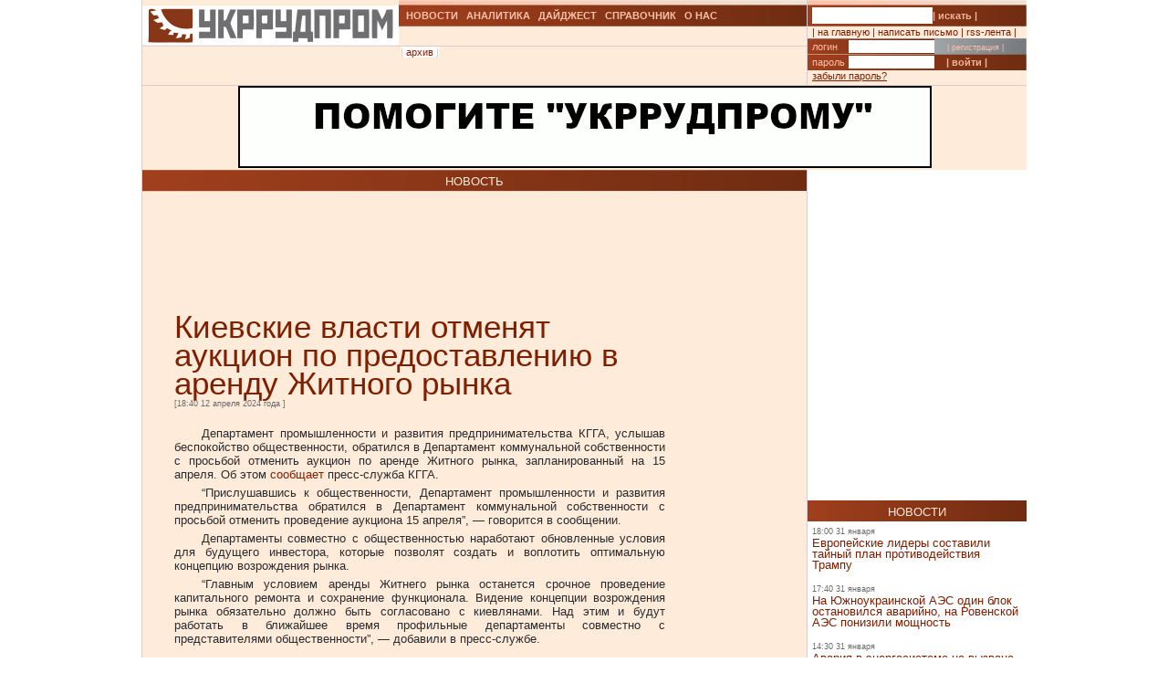

--- FILE ---
content_type: text/html; charset=UTF-8
request_url: https://ukrrudprom.com/news/Kievskie_vlasti_otmenyat_auktsion_po_predostavleniyu_v_arendu_Gitnogo_rinka.html
body_size: 10068
content:
<!DOCTYPE html PUBLIC "-//W3C//DTD XHTML 1.0 Strict//EN" "http://www.w3.org/TR/xhtml1/DTD/xhtml1-strict.dtd">
<html xmlns="http://www.w3.org/1999/xhtml" xmlns:og="http://ogp.me/ns#" xmlns:fb="http://www.facebook.com/2008/fbml" xmlns:g="http://base.google.com/ns/1.0">
		    <head>
		    <script async type="4f321caa6f887c659ff2fc33-text/javascript" src="https://www.googletagmanager.com/gtag/js?id=G-4JK1V57QK9"></script>
		    <script type="4f321caa6f887c659ff2fc33-text/javascript">
			window.dataLayer = window.dataLayer || [];
			function gtag(){dataLayer.push(arguments);}
			gtag('js', new Date());
			gtag('config', 'G-4JK1V57QK9');
		    </script>
<title>Киевские власти отменят аукцион по предоставлению в аренду Житного рынка</title><meta name="viewport" content="width=device-width, initial-scale=1, minimum-scale=1"></meta><meta property="og:title" content="Киевские власти отменят аукцион по предоставлению в аренду Житного рынка"></meta><meta property="og:description" content="“Прислушавшись к общественности, Департамент промышленности и развития предпринимательства обратился в Департамент коммунальной собственности с просьбой отменить проведение аукциона 15 апреля”"></meta><meta property="og:image" content="https://ukrrudprom.com/res/i/icons/"></meta><meta property="fb:admins" content="100001472268741,100001700650447"></meta><meta property="og:url" content="http://ukrrudprom.com/news/Kievskie_vlasti_otmenyat_auktsion_po_predostavleniyu_v_arendu_Gitnogo_rinka.html"></meta><meta property="og:type" content="article"></meta><meta http-equiv="Content-Type" content="text/html; charset=UTF-8"></meta><link href="/res/css/main.css?v=2" rel="stylesheet" type="text/css"></link><meta name="keywords" content="Киев,"></meta><script xmlns="" type="4f321caa6f887c659ff2fc33-text/javascript" src="//apis.google.com/js/plusone.js">
    {lang: 'uk'}
    </script></head><script src="/cdn-cgi/scripts/7d0fa10a/cloudflare-static/rocket-loader.min.js" data-cf-settings="4f321caa6f887c659ff2fc33-|49"></script><body onload="ODKL.init();"><div xmlns="" style="position: absolute; z-index: -100; left: -1000px; bottom: -1000px;"><a href="//top100.rambler.ru/top100/"><img src="//counter.rambler.ru/top100.cnt?779308" alt="Rambler's Top100" width="1" height="1" border="0"></a></div>
<div xmlns="" id="header" class="content">
<div class="c1">
<div id="logo"><a href="/" title="Перейти на главную"><img src="/res/i/logo.png" alt=""></a></div>
<div id="menuLang"> </div>
</div>
<div class="c2">
<ul id="menuMain">
<li id="news"><a href="/news">НОВОСТИ</a></li>
<li id="analitycs"><a href="/analytics">АНАЛИТИКА</a></li>
<li id="digest"><a href="/digest">ДАЙДЖЕСТ</a></li>
<li id="reference"><a href="/reference">СПРАВОЧНИК</a></li>
<li id="about"><a href="/about">О НАС</a></li>
</ul>
<div id="rubricName">
<div id=""></div>
<div id="updateTime"></div>
</div>
<ul id="menuSubMain"><li id="archive">| <a href="/news/archive.html">архив</a> |</li></ul>
</div>
<div class="c3">
<div id="quickSearchContainer"><form id="formQuickSearch" action="/search.html" enctype="multipart/form-data" method="get">
<input name="s" type="text"><button type="submit">| искать |</button>
</form></div>
<div id="menuServiceContainer"><div id="menuService">| <a href="">на главную</a> | <a href="/cdn-cgi/l/email-protection#e287868b968d90a297899090978692908d8fcc9783">написать письмо</a> | <a href="/rss.xml">rss-лента</a> |</div></div>
<div id="loginContainer"><form id="formLogin" action="?action=login" enctype="multipart/form-data" method="post">
<div id="login">
<span>логин</span><input name="loginName" type="text"><a href="/user.html">| регистрация |</a>
</div>
<div id="password">
<span>пароль</span><input name="loginPassword" type="password"><button type="submit">| войти |</button>
</div>
<div id="restorePass"><a href="/passwordReminder.html">забыли пароль?</a></div>
</form></div>
</div>
<div id="bannerTop760">
<script data-cfasync="false" src="/cdn-cgi/scripts/5c5dd728/cloudflare-static/email-decode.min.js"></script><script type="4f321caa6f887c659ff2fc33-text/javascript"><!--//
				   var m3_u = (location.protocol=='https:'?'https://test.ukrrudprom.ua/components/openx/www/delivery/ajs.php':'http://test.ukrrudprom.ua/components/openx/www/delivery/ajs.php');
				   var m3_r = Math.floor(Math.random()*99999999999);
				   if (!document.MAX_used) document.MAX_used = ',';
				   document.write ("<scr"+"ipt type='text/javascript' src='"+m3_u);
				   document.write ("?zoneid=14");
				   document.write ('&amp;cb=' + m3_r);
				   if (document.MAX_used != ',') document.write ("&amp;exclude=" + document.MAX_used);
				   document.write (document.charset ? '&amp;charset='+document.charset : (document.characterSet ? '&amp;charset='+document.characterSet : ''));
				   document.write ("&amp;loc=" + escape(window.location));
				   if (document.referrer) document.write ("&amp;referer=" + escape(document.referrer));
				   if (document.context) document.write ("&context=" + escape(document.context));
				   if (document.mmm_fo) document.write ("&amp;mmm_fo=1");
				   document.write ("'><\/scr"+"ipt>");
				//--></script><noscript><noindex><a rel="nofollow" href="//test.ukrrudprom.ua/components/openx/www/delivery/ck.php?n=ae096c96&amp;cb=INSERT_RANDOM_NUMBER_HERE" target="_blank"><img src="//test.ukrrudprom.ua/components/openx/www/delivery/avw.php?zoneid=14&amp;cb=INSERT_RANDOM_NUMBER_HERE&amp;n=ae096c96" border="0" alt=""></a></noindex></noscript>
</div>
<div style="clear:left;"></div>
</div>
<div id="contentTopContainer"><div id="contentTop" class="content contentPage"><div class="colLeft"><div class="rubric">НОВОСТЬ</div><div class="documentContent"><div class="documentContainer"><div class="banner468textTop"><script xmlns="" type="4f321caa6f887c659ff2fc33-text/javascript"><!--//
				   var m3_u = (location.protocol=='https:'?'https://test.ukrrudprom.ua/components/openx/www/delivery/ajs.php':'http://test.ukrrudprom.ua/components/openx/www/delivery/ajs.php');
				   var m3_r = Math.floor(Math.random()*99999999999);
				   if (!document.MAX_used) document.MAX_used = ',';
				   document.write ("<scr"+"ipt type='text/javascript' src='"+m3_u);
				   document.write ("?zoneid=9");
				   document.write ('&amp;cb=' + m3_r);
				   if (document.MAX_used != ',') document.write ("&amp;exclude=" + document.MAX_used);
				   document.write (document.charset ? '&amp;charset='+document.charset : (document.characterSet ? '&amp;charset='+document.characterSet : ''));
				   document.write ("&amp;loc=" + escape(window.location));
				   if (document.referrer) document.write ("&amp;referer=" + escape(document.referrer));
				   if (document.context) document.write ("&context=" + escape(document.context));
				   if (document.mmm_fo) document.write ("&amp;mmm_fo=1");
				   document.write ("'><\/scr"+"ipt>");
				//--></script><noscript xmlns=""><noindex><a rel="nofollow" href="//test.ukrrudprom.ua/components/openx/www/delivery/ck.php?n=a9a1558b&amp;cb=INSERT_RANDOM_NUMBER_HERE" target="_blank"><img src="//test.ukrrudprom.ua/components/openx/www/delivery/avw.php?zoneid=9&amp;cb=INSERT_RANDOM_NUMBER_HERE&amp;n=a9a1558b" border="0" alt=""></a></noindex></noscript></div><h1>Киевские власти отменят аукцион по предоставлению в аренду Житного рынка</h1><div><span class="datetime">[18:40 12 апреля 2024 года
			]</span></div><div xmlns="" id="fb-root"></div>
<script xmlns="" src="//connect.facebook.net/ru_RU/all.js#appId=207337005970640&amp;xfbml=1" type="4f321caa6f887c659ff2fc33-text/javascript"></script><fb:like href="" send="true" width="450" show_faces="false" font=""></fb:like><div class="documentBody"><p>Департамент промышленности и развития предпринимательства КГГА,  услышав беспокойство общественности, обратился в Департамент  коммунальной собственности с просьбой отменить аукцион по аренде Житного  рынка, запланированный на 15 апреля. Об этом <a href="https://t.me/KyivCityOfficial/9386" target="_blank">сообщает </a>пресс-служба КГГА.</p>
<p>“Прислушавшись к общественности, Департамент промышленности и  развития предпринимательства обратился в Департамент коммунальной  собственности с просьбой отменить проведение аукциона 15 апреля”,&nbsp;— говорится в сообщении.</p>
<p>Департаменты совместно с общественностью наработают обновленные  условия для будущего инвестора, которые позволят создать и воплотить  оптимальную концепцию возрождения рынка.</p>
<p>“Главным условием аренды Житнего рынка останется срочное проведение  капитального ремонта и сохранение функционала. Видение концепции  возрождения рынка обязательно должно быть согласовано с киевлянами. Над  этим и будут работать в ближайшее время профильные департаменты  совместно с представителями общественности”,&nbsp;— добавили в пресс-службе.</p></div><table xmlns="" id="xxtable"><tr>
<td id="xxtd" style="width: 35%"></td>
<td id="xxtd" style="width: 30%;"><noindex><a rel="nofollow" target="blank" href="https://www.facebook.com/sharer.php?u=http://ukrrudprom.com/news/Kievskie_vlasti_otmenyat_auktsion_po_predostavleniyu_v_arendu_Gitnogo_rinka.html"><img src="/res/i/soc_fb.gif" alt="Добавить в Facebook"></a><a rel="nofollow" target="_blank" href="https://twitter.com/home?status=http://ukrrudprom.com/news/Kievskie_vlasti_otmenyat_auktsion_po_predostavleniyu_v_arendu_Gitnogo_rinka.html+-+%D0%9A%D0%B8%D0%B5%D0%B2%D1%81%D0%BA%D0%B8%D0%B5%20%D0%B2%D0%BB%D0%B0%D1%81%D1%82%D0%B8%20%D0%BE%D1%82%D0%BC%D0%B5%D0%BD%D1%8F%D1%82%20%D0%B0%D1%83%D0%BA%D1%86%D0%B8%D0%BE%D0%BD%20%D0%BF%D0%BE%20%D0%BF%D1%80%D0%B5%D0%B4%D0%BE%D1%81%D1%82%D0%B0%D0%B2%D0%BB%D0%B5%D0%BD%D0%B8%D1%8E%20%D0%B2%20%D0%B0%D1%80%D0%B5%D0%BD%D0%B4%D1%83%20%D0%96%D0%B8%D1%82%D0%BD%D0%BE%D0%B3%D0%BE%20%D1%80%D1%8B%D0%BD%D0%BA%D0%B0"><img src="/res/i/soc_twitter.gif" alt="Добавить в Twitter"></a><a rel="nofollow" target="_blank" href="http://www.livejournal.com/update.bml?event=%E2%80%9C%D0%9F%D1%80%D0%B8%D1%81%D0%BB%D1%83%D1%88%D0%B0%D0%B2%D1%88%D0%B8%D1%81%D1%8C%20%D0%BA%20%D0%BE%D0%B1%D1%89%D0%B5%D1%81%D1%82%D0%B2%D0%B5%D0%BD%D0%BD%D0%BE%D1%81%D1%82%D0%B8,%20%D0%94%D0%B5%D0%BF%D0%B0%D1%80%D1%82%D0%B0%D0%BC%D0%B5%D0%BD%D1%82%20%D0%BF%D1%80%D0%BE%D0%BC%D1%8B%D1%88%D0%BB%D0%B5%D0%BD%D0%BD%D0%BE%D1%81%D1%82%D0%B8%20%D0%B8%20%D1%80%D0%B0%D0%B7%D0%B2%D0%B8%D1%82%D0%B8%D1%8F%20%D0%BF%D1%80%D0%B5%D0%B4%D0%BF%D1%80%D0%B8%D0%BD%D0%B8%D0%BC%D0%B0%D1%82%D0%B5%D0%BB%D1%8C%D1%81%D1%82%D0%B2%D0%B0%20%D0%BE%D0%B1%D1%80%D0%B0%D1%82%D0%B8%D0%BB%D1%81%D1%8F%20%D0%B2%20%D0%94%D0%B5%D0%BF%D0%B0%D1%80%D1%82%D0%B0%D0%BC%D0%B5%D0%BD%D1%82%20%D0%BA%D0%BE%D0%BC%D0%BC%D1%83%D0%BD%D0%B0%D0%BB%D1%8C%D0%BD%D0%BE%D0%B9%20%D1%81%D0%BE%D0%B1%D1%81%D1%82%D0%B2%D0%B5%D0%BD%D0%BD%D0%BE%D1%81%D1%82%D0%B8%20%D1%81%20%D0%BF%D1%80%D0%BE%D1%81%D1%8C%D0%B1%D0%BE%D0%B9%20%D0%BE%D1%82%D0%BC%D0%B5%D0%BD%D0%B8%D1%82%D1%8C%20%D0%BF%D1%80%D0%BE%D0%B2%D0%B5%D0%B4%D0%B5%D0%BD%D0%B8%D0%B5%20%D0%B0%D1%83%D0%BA%D1%86%D0%B8%D0%BE%D0%BD%D0%B0%2015%20%D0%B0%D0%BF%D1%80%D0%B5%D0%BB%D1%8F%E2%80%9D+-+http://ukrrudprom.com/news/Kievskie_vlasti_otmenyat_auktsion_po_predostavleniyu_v_arendu_Gitnogo_rinka.html&amp;subject=%D0%9A%D0%B8%D0%B5%D0%B2%D1%81%D0%BA%D0%B8%D0%B5%20%D0%B2%D0%BB%D0%B0%D1%81%D1%82%D0%B8%20%D0%BE%D1%82%D0%BC%D0%B5%D0%BD%D1%8F%D1%82%20%D0%B0%D1%83%D0%BA%D1%86%D0%B8%D0%BE%D0%BD%20%D0%BF%D0%BE%20%D0%BF%D1%80%D0%B5%D0%B4%D0%BE%D1%81%D1%82%D0%B0%D0%B2%D0%BB%D0%B5%D0%BD%D0%B8%D1%8E%20%D0%B2%20%D0%B0%D1%80%D0%B5%D0%BD%D0%B4%D1%83%20%D0%96%D0%B8%D1%82%D0%BD%D0%BE%D0%B3%D0%BE%20%D1%80%D1%8B%D0%BD%D0%BA%D0%B0"><img src="/res/i/soc_lj.gif" alt="Добавить в Livejournal"></a><a rel="nofollow" target="blank" href="http://www.linkedin.com/shareArticle?summary=%E2%80%9C%D0%9F%D1%80%D0%B8%D1%81%D0%BB%D1%83%D1%88%D0%B0%D0%B2%D1%88%D0%B8%D1%81%D1%8C%20%D0%BA%20%D0%BE%D0%B1%D1%89%D0%B5%D1%81%D1%82%D0%B2%D0%B5%D0%BD%D0%BD%D0%BE%D1%81%D1%82%D0%B8,%20%D0%94%D0%B5%D0%BF%D0%B0%D1%80%D1%82%D0%B0%D0%BC%D0%B5%D0%BD%D1%82%20%D0%BF%D1%80%D0%BE%D0%BC%D1%8B%D1%88%D0%BB%D0%B5%D0%BD%D0%BD%D0%BE%D1%81%D1%82%D0%B8%20%D0%B8%20%D1%80%D0%B0%D0%B7%D0%B2%D0%B8%D1%82%D0%B8%D1%8F%20%D0%BF%D1%80%D0%B5%D0%B4%D0%BF%D1%80%D0%B8%D0%BD%D0%B8%D0%BC%D0%B0%D1%82%D0%B5%D0%BB%D1%8C%D1%81%D1%82%D0%B2%D0%B0%20%D0%BE%D0%B1%D1%80%D0%B0%D1%82%D0%B8%D0%BB%D1%81%D1%8F%20%D0%B2%20%D0%94%D0%B5%D0%BF%D0%B0%D1%80%D1%82%D0%B0%D0%BC%D0%B5%D0%BD%D1%82%20%D0%BA%D0%BE%D0%BC%D0%BC%D1%83%D0%BD%D0%B0%D0%BB%D1%8C%D0%BD%D0%BE%D0%B9%20%D1%81%D0%BE%D0%B1%D1%81%D1%82%D0%B2%D0%B5%D0%BD%D0%BD%D0%BE%D1%81%D1%82%D0%B8%20%D1%81%20%D0%BF%D1%80%D0%BE%D1%81%D1%8C%D0%B1%D0%BE%D0%B9%20%D0%BE%D1%82%D0%BC%D0%B5%D0%BD%D0%B8%D1%82%D1%8C%20%D0%BF%D1%80%D0%BE%D0%B2%D0%B5%D0%B4%D0%B5%D0%BD%D0%B8%D0%B5%20%D0%B0%D1%83%D0%BA%D1%86%D0%B8%D0%BE%D0%BD%D0%B0%2015%20%D0%B0%D0%BF%D1%80%D0%B5%D0%BB%D1%8F%E2%80%9D&amp;title=%D0%9A%D0%B8%D0%B5%D0%B2%D1%81%D0%BA%D0%B8%D0%B5%20%D0%B2%D0%BB%D0%B0%D1%81%D1%82%D0%B8%20%D0%BE%D1%82%D0%BC%D0%B5%D0%BD%D1%8F%D1%82%20%D0%B0%D1%83%D0%BA%D1%86%D0%B8%D0%BE%D0%BD%20%D0%BF%D0%BE%20%D0%BF%D1%80%D0%B5%D0%B4%D0%BE%D1%81%D1%82%D0%B0%D0%B2%D0%BB%D0%B5%D0%BD%D0%B8%D1%8E%20%D0%B2%20%D0%B0%D1%80%D0%B5%D0%BD%D0%B4%D1%83%20%D0%96%D0%B8%D1%82%D0%BD%D0%BE%D0%B3%D0%BE%20%D1%80%D1%8B%D0%BD%D0%BA%D0%B0&amp;mini=true&amp;url=http://ukrrudprom.com/news/Kievskie_vlasti_otmenyat_auktsion_po_predostavleniyu_v_arendu_Gitnogo_rinka.html&amp;source=Ukrrudprom"><img src="/res/i/soc_linkedin.gif" alt="Добавить в Linkedin"></a></noindex></td>
<td id="xxtd" style="width: 35%"></td>
</tr></table></div><div class="archive"><a href="?print">версия для печати &gt;&gt; </a></div><div class="opinionList"></div><div><div xmlns="" class="opinionForm">
<p>Что скажете, 
				Аноним?</p>
<form id="formLoginComm" action="?action=login" enctype="multipart/form-data" method="post">
<p>Если Вы зарегистрированный пользователь и хотите участвовать в дискуссии — введите<br>свой логин (email) <input name="loginName" type="text" maxLength="64">, пароль <input name="loginPassword" type="password" maxLength="16"> и нажмите <button type="submit">| войти |</button>.</p>
<p>Если Вы еще не зарегистрировались, зайдите на <a href="/user.html" style="text-decoration:underline;">страницу регистрации</a>.</p>
</form>
<form name="opinionForm" id="opinionForm" action="?action=opinionSave" enctype="multipart/form-data" method="post">
<input name="opinionURL" type="hidden" value="/news/Kievskie_vlasti_otmenyat_auktsion_po_predostavleniyu_v_arendu_Gitnogo_rinka.html"><input name="opinionDocLang" type="hidden" value="841687"><textarea id="opinionText" name="opinionText" rows="10" maxlength="2048" class="opinionText"></textarea><table cellpadding="0" cellspacing="2" border="0" style="table-layout: auto; float:left;">
<col style="">
<col style="width: 99%;">
<tr>
<td><img src="/engine/core/controllers/captcha.php" onclick="if (!window.__cfRLUnblockHandlers) return false; this.src='/engine/core/controllers/captcha.php'+'?'+Math.random()" data-cf-modified-4f321caa6f887c659ff2fc33-=""></td>
<td style="vertical-align: middle;"><input name="secretcode" id="secretcode" maxlength="3" type="text"></td>
</tr>
</table>
<p class="opinionFormHelp">Код состоит из цифр и латинских букв, изображенных на картинке. Для перезагрузки кода кликните на картинке.</p>
<div class="formSubmit"><button type="submit">| прокомментировать |</button></div>
</form>
</div></div><div xmlns="" id="socComment">
<script src="//connect.facebook.net/en_US/all.js#xfbml=1" type="4f321caa6f887c659ff2fc33-text/javascript"></script><fb:comments num_posts="2" width="575" migrated="1" href="http://ukrrudprom.com/news/Kievskie_vlasti_otmenyat_auktsion_po_predostavleniyu_v_arendu_Gitnogo_rinka.html"></fb:comments>
</div>
<div class="banner468textBottom"><script xmlns="" type="4f321caa6f887c659ff2fc33-text/javascript"><!--//
				   var m3_u = (location.protocol=='https:'?'https://test.ukrrudprom.ua/components/openx/www/delivery/ajs.php':'http://test.ukrrudprom.ua/components/openx/www/delivery/ajs.php');
				   var m3_r = Math.floor(Math.random()*99999999999);
				   if (!document.MAX_used) document.MAX_used = ',';
				   document.write ("<scr"+"ipt type='text/javascript' src='"+m3_u);
				   document.write ("?zoneid=10");
				   document.write ('&amp;cb=' + m3_r);
				   if (document.MAX_used != ',') document.write ("&amp;exclude=" + document.MAX_used);
				   document.write (document.charset ? '&amp;charset='+document.charset : (document.characterSet ? '&amp;charset='+document.characterSet : ''));
				   document.write ("&amp;loc=" + escape(window.location));
				   if (document.referrer) document.write ("&amp;referer=" + escape(document.referrer));
				   if (document.context) document.write ("&context=" + escape(document.context));
				   if (document.mmm_fo) document.write ("&amp;mmm_fo=1");
				   document.write ("'><\/scr"+"ipt>");
				//--></script><noscript xmlns=""><noindex><a rel="nofollow" href="//test.ukrrudprom.ua/components/openx/www/delivery/ck.php?n=a52c03d1&amp;cb=INSERT_RANDOM_NUMBER_HERE" target="_blank"><img src="//test.ukrrudprom.ua/components/openx/www/delivery/avw.php?zoneid=10&amp;cb=INSERT_RANDOM_NUMBER_HERE&amp;n=a52c03d1" border="0" alt=""></a></noindex></noscript></div><div class="informers"><script xmlns="" type="4f321caa6f887c659ff2fc33-text/javascript"><!--//
				  var m3_u = (location.protocol=='https:'?'https://test.ukrrudprom.ua/components/openx/www/delivery/ajs.php':'http://test.ukrrudprom.ua/components/openx/www/delivery/ajs.php');
				  var m3_r = Math.floor(Math.random()*99999999999);
				  if (!document.MAX_used) document.MAX_used = ',';
				  document.write ("<scr"+"ipt type='text/javascript' src='"+m3_u);
				  document.write ("?zoneid=17");
				  document.write ('&amp;cb=' + m3_r);
				  if (document.MAX_used != ',') document.write ("&amp;exclude=" + document.MAX_used);
				  document.write (document.charset ? '&amp;charset='+document.charset : (document.characterSet ? '&amp;charset='+document.characterSet : ''));
				  document.write ("&amp;loc=" + escape(window.location));
				  if (document.referrer) document.write ("&amp;referer=" + escape(document.referrer));
				  if (document.context) document.write ("&context=" + escape(document.context));
				  if (document.mmm_fo) document.write ("&amp;mmm_fo=1");
				  document.write ("'><\/scr"+"ipt>");
				//--></script></div></div><div id="contentPageBanner600"><script xmlns="" type="4f321caa6f887c659ff2fc33-text/javascript"><!--//
				   var m3_u = (location.protocol=='https:'?'https://test.ukrrudprom.ua/components/openx/www/delivery/ajs.php':'http://test.ukrrudprom.ua/components/openx/www/delivery/ajs.php');
				   var m3_r = Math.floor(Math.random()*99999999999);
				   if (!document.MAX_used) document.MAX_used = ',';
				   document.write ("<scr"+"ipt type='text/javascript' src='"+m3_u);
				   document.write ("?zoneid=12");
				   document.write ('&amp;cb=' + m3_r);
				   if (document.MAX_used != ',') document.write ("&amp;exclude=" + document.MAX_used);
				   document.write (document.charset ? '&amp;charset='+document.charset : (document.characterSet ? '&amp;charset='+document.characterSet : ''));
				   document.write ("&amp;loc=" + escape(window.location));
				   if (document.referrer) document.write ("&amp;referer=" + escape(document.referrer));
				   if (document.context) document.write ("&context=" + escape(document.context));
				   if (document.mmm_fo) document.write ("&amp;mmm_fo=1");
				   document.write ("'><\/scr"+"ipt>");
				//--></script><noscript xmlns=""><noindex><a rel="nofollow" href="//test.ukrrudprom.ua/components/openx/www/delivery/ck.php?n=a6509416&amp;cb=INSERT_RANDOM_NUMBER_HERE" target="_blank"><img src="//test.ukrrudprom.ua/components/openx/www/delivery/avw.php?zoneid=12&amp;cb=INSERT_RANDOM_NUMBER_HERE&amp;n=a6509416" border="0" alt=""></a></noindex></noscript>
<script xmlns="" type="4f321caa6f887c659ff2fc33-text/javascript"><!--//
				   var m3_u = (location.protocol=='https:'?'https://test.ukrrudprom.ua/components/openx/www/delivery/ajs.php':'http://test.ukrrudprom.ua/components/openx/www/delivery/ajs.php');
				   var m3_r = Math.floor(Math.random()*99999999999);
				   if (!document.MAX_used) document.MAX_used = ',';
				   document.write ("<scr"+"ipt type='text/javascript' src='"+m3_u);
				   document.write ("?zoneid=13");
				   document.write ('&amp;cb=' + m3_r);
				   if (document.MAX_used != ',') document.write ("&amp;exclude=" + document.MAX_used);
				   document.write (document.charset ? '&amp;charset='+document.charset : (document.characterSet ? '&amp;charset='+document.characterSet : ''));
				   document.write ("&amp;loc=" + escape(window.location));
				   if (document.referrer) document.write ("&amp;referer=" + escape(document.referrer));
				   if (document.context) document.write ("&context=" + escape(document.context));
				   if (document.mmm_fo) document.write ("&amp;mmm_fo=1");
				   document.write ("'><\/scr"+"ipt>");
				//--></script><noscript xmlns=""><noindex><a rel="nofollow" href="//test.ukrrudprom.ua/components/openx/www/delivery/ck.php?n=a1ea49cc&amp;cb=INSERT_RANDOM_NUMBER_HERE" target="_blank"><img src="//test.ukrrudprom.ua/components/openx/www/delivery/avw.php?zoneid=13&amp;cb=INSERT_RANDOM_NUMBER_HERE&amp;n=a1ea49cc" border="0" alt=""></a></noindex></noscript></div></div><div class="colRight"><script xmlns="" type="4f321caa6f887c659ff2fc33-text/javascript"><!--//
                var m3_u = (location.protocol=='https:'?'https://test.ukrrudprom.ua/components/openx/www/delivery/ajs.php':'http://test.ukrrudprom.ua/components/openx/www/delivery/ajs.php');
                var m3_r = Math.floor(Math.random()*99999999999);
                if (!document.MAX_used) document.MAX_used = ',';
                document.write ("<scr"+"ipt type='text/javascript' src='"+m3_u);
                document.write ("?zoneid=8");
                document.write ('&amp;cb=' + m3_r);
                if (document.MAX_used != ',') document.write ("&amp;exclude=" + document.MAX_used);
                document.write (document.charset ? '&amp;charset='+document.charset : (document.characterSet ? '&amp;charset='+document.characterSet : ''));
                document.write ("&amp;loc=" + escape(window.location));
                if (document.referrer) document.write ("&amp;referer=" + escape(document.referrer));
                if (document.context) document.write ("&context=" + escape(document.context));
                if (document.mmm_fo) document.write ("&amp;mmm_fo=1");
                document.write ("'><\/scr"+"ipt>");
                //--></script><noscript xmlns=""><noindex><a rel="nofollow" href="//test.ukrrudprom.ua/components/openx/www/delivery/ck.php?n=ac3d32ff&amp;cb=INSERT_RANDOM_NUMBER_HERE" target="_blank"><img src="//test.ukrrudprom.ua/components/openx/www/delivery/avw.php?zoneid=8&amp;cb=INSERT_RANDOM_NUMBER_HERE&amp;n=ac3d32ff" border="0" alt=""></a></noindex></noscript>
<a href="/news"><div class="rubric">НОВОСТИ</div></a><div xmlns="" class="newsItem">
<p class="datetime">18:00 31 января</p>
<h3><a href="/news/Evropeyskie_lideri_sostavili_tayniy_plan_protivodeystviya_Trampu.html">Европейские лидеры составили тайный план противодействия Трампу</a></h3>
</div>
<div xmlns="" class="newsItem">
<p class="datetime">17:40 31 января</p>
<h3><a href="/news/Na_YUgnoukrainskoy_AES_odin_blok_ostanovilsya_avariyno_na_Rovenskoy_AES_ponizili_moshchnost.html">На Южноукраинской АЭС один блок остановился аварийно, на Ровенской АЭС понизили мощность</a></h3>
</div>
<div xmlns="" class="newsItem">
<p class="datetime">14:30 31 января</p>
<h3><a href="/news/Avariya_v_energosisteme_ne_vizvana_kiberatakoy.html">Авария в энергосистеме не вызвана кибератакой</a></h3>
</div>
<div xmlns="" class="newsItem">
<p class="datetime">14:00 31 января</p>
<h3><a href="/news/Ukrainu_nakril_masshtabniy_blekaut.html">Украину накрыл масштабный блэкаут в регионах присутствия ДТЭК Рината Ахметова</a></h3>
</div>
<div xmlns="" class="newsItem">
<p class="datetime">13:30 31 января</p>
<h3><a href="/news/Oralniy_seks_s_13letney_devochkoy_Tramp_prodolgaet_radovat_svoih_storonnikov.html">Оральный секс с 13-летней девочкой: Трамп продолжает радовать своих сторонников</a></h3>
</div>
<div xmlns="" class="newsItem">
<p class="datetime">13:00 31 января</p>
<h3><a href="/news/DTEK_Rinata_Ahmetova_sovetuet_dlya_generatorov_spetsdizel_do__40.html">ДТЭК Рината Ахметова советует для генераторов спецдизель до “- 40”</a></h3>
</div>
<div xmlns="" class="newsItem">
<p class="datetime">12:30 31 января</p>
<h3><a href="/news/Bill_Geyts_zarazilsya_venericheskim_zabolevaniem_na_odnoy_iz_vecherinok_s_uchastiem_devushek_iz_Rossii.html">Билл Гейтс заразился венерическим заболеванием на одной из вечеринок с участием девушек из России</a></h3>
</div>
<div xmlns="" class="newsItem">
<p class="datetime">12:00 31 января</p>
<h3><a href="/news/V_Kieve_ostanovilos_metro.html">В Киеве остановилось метро </a></h3>
</div>
<div xmlns="" class="newsItem">
<p class="datetime">11:30 31 января</p>
<h3><a href="/news/Delo_v_otnoshenii_ukrainskogo_postavshchika_oboronki_RF_peredali_v_sud.html">Дело в отношении украинского поставщика “оборонки” РФ передали в суд</a></h3>
</div>
<div xmlns="" class="newsItem lastItem">
<p class="datetime">11:00 31 января</p>
<h3><a href="/news/Biznesu_uluchshili_usloviya_strahovaniya_voennih_riskov.html">Бизнесу улучшили условия страхования военных рисков</a></h3>
</div>
<div class="archive"><a href="/news">все новости &gt;&gt; </a></div><a href="/analytics"><div class="rubric">АНАЛИТИКА</div></a><div xmlns="" class="digestItem">
<h2><a href="/analytics/Pochemu_zamochili_Adaricha.html">Почему замочили Адарича</a></h2>
<p class="datetime">[11:45 30 января]</p>
<p class="author">[Так говорил ChatGPT]</p>
<p><a href="/analytics/Pochemu_zamochili_Adaricha.html">В Милане смерть 54-летнего Олександра (Александра) Адарича расследуют как возможное убийство, а не суицид: он погиб после падения с окна 4-го этажа в здании на via Nerino (центр, рядом с Duomo). В фокусе следствия — люди, которые могли быть с ним в помещении, а также видеозаписи, где, как сообщалось, видно минимум двух людей, покидающих здание вскоре после трагедии; обсуждается версия, что инсценировали самоубийство. </a></p>
</div>
<div xmlns="" class="digestItem">
<h2><a href="/analytics/Firtashevskiy_pederast_Oleg_TSyura_pitaetsya_udalit_statyu_o_svoih_nemetskoshveytsarskih_prokladkah.html">Фирташевский педераст Олег Цюра пытается удалить статью о своих немецко-швейцарских прокладках</a></h2>
<p class="datetime">[18:25 10 января]</p>
<p class="author">[Редакция ]</p>
<p><a href="/analytics/Firtashevskiy_pederast_Oleg_TSyura_pitaetsya_udalit_statyu_o_svoih_nemetskoshveytsarskih_prokladkah.html">Гул сообщает, что по решения суда пытается удалить из результатов поиска на следующих локальных сервисах: https://www.google.ae, https://www.google.ch, https://www.google.li, https://www.google.com.sa, https://www.google.co.uk следующую статью. </a></p>
</div>
<div xmlns="" class="digestItem">
<h2><a href="/analytics/Gryazniy_Budda.html">Грязный Будда</a></h2>
<p class="datetime">[11:14 03 января]</p>
<p class="author">[Так говорил ChatGPT]</p>
<p><a href="/analytics/Gryazniy_Budda.html">Если Буданов действительно станет одним из претендентов на президентство, вокруг него почти сразу начнётся не про программы и реформы, а про кто с кем связан, кто что крышует, где чьи деньги и почему были те или иные контакты во время войны. Эта попытка собрать в одном месте самые уязвимые и “грязные” сюжеты, которые уже гуляют в медийном поле (и те, что наверняка достанут из ящиков), чтобы понять: чем именно его могут атаковать и где он может посыпаться.</a></p>
</div>
<div class="archive"><a href="/analytics">вся аналитика &gt;&gt; </a></div><a href="/digest"><div class="rubric">ДАЙДЖЕСТ</div></a><div xmlns="" class="digestItem">
<h2><a href="/digest/Ukraina_i_Moldova_postradali_ot_krupnoy_avarii_v_energoseti_CHto_izvestno.html">Украина и Молдова пострадали от крупной аварии в энергосети. Что известно</a></h2>
<p class="datetime">[19:59 31 января]</p>
<p class="author">[BBC News Русская служба. 31 января 2026]</p>
<p><a href="/digest/Ukraina_i_Moldova_postradali_ot_krupnoy_avarii_v_energoseti_CHto_izvestno.html">В нескольких областях Украины, а также соседней Молдовы, утром в субботу произошло аварийное отключение электроэнергии. В Киеве в течение нескольких часов не было воды, движение поездов в столичном метро остановили. Авария произошла “по технологическим причинам”.</a></p>
</div>
<div xmlns="" class="digestItem">
<h2><a href="/digest/Rossiya_v_chernom_spiske_ES_CHem_eto_grozit_ee_gragdanam.html">Россия в “черном списке” ЕС. Чем это грозит ее гражданам?</a></h2>
<p class="datetime">[07:00 30 января]</p>
<p class="author">[BBC News Русская служба, 29 января 2026]</p>
<p><a href="/digest/Rossiya_v_chernom_spiske_ES_CHem_eto_grozit_ee_gragdanam.html">Решение Евросоюза признать Россию страной с высоким риском отмывания денег и финансирования терроризма вступило в силу. Для россиян, живущих в ЕС, это обернется тем, что банки и другие финансовые институты станут их строже проверять и, возможно, отказывать в обслуживании. Кроме того, в ЕС уже действует закон о том, что любое взаимодействие с подсанкционными банками считается преступлением, за которое в некоторых случаях можно получить до пяти лет тюрьмы. Юристы советуют закрывать такие счета, а тем, кого объявили “иноагентами”, надеяться на понимание еврочиновников: ведь “иноагентам” в России принудительно открывают счет в “Сбере” и не дают такой счет закрыть.</a></p>
</div>
<div xmlns="" class="digestItem">
<h2><a href="/digest/Rheinmetall_hochet_postroit_dlya_Germanii_set_voennih_sputnikov_Eto_otvet_Rossii_i_Kitayu.html">Rheinmetall хочет построить для Германии сеть военных спутников. Это ответ России и Китаю?</a></h2>
<p class="datetime">[10:40 29 января]</p>
<p class="author">[BBC News Русская служба, 28 января 2026]</p>
<p><a href="/digest/Rheinmetall_hochet_postroit_dlya_Germanii_set_voennih_sputnikov_Eto_otvet_Rossii_i_Kitayu.html">Оборонная корпорация Rheinmetall и производитель спутников OHB договорились о разработке спутниковой сети для Министерства обороны Германии. Официально об этом пока не объявлено, несколько изданий сообщили об этом со ссылкой на источники. </a></p>
</div>
<div class="archive"><a href="/digest">весь дайджест &gt;&gt; </a></div></div><div style="clear:left;"></div></div></div><div xmlns="" id="mainBottomMenuContainer" class="content">
<div class="colLeft"><ul id="menuMainBottom">
<li id="news"><a href="/news">НОВОСТИ</a></li>
<li id="analitycs"><a href="/analytics">АНАЛИТИКА</a></li>
<li id="digest"><a href="/digest">ДАЙДЖЕСТ</a></li>
<li id="reference"><a href="/reference">СПРАВОЧНИК</a></li>
<li id="market"><a href="/market">БИРЖА</a></li>
<li id="about"><a href="/about">О НАС</a></li>
</ul></div>
<div class="colRight rubrik">ПАРТНЁРЫ</div>
<div style="clear:left;"></div>
</div>
<div xmlns="" id="partnersList" class="content">
<div class="colLeft">
<div id="banner468_3">
<script type="4f321caa6f887c659ff2fc33-text/javascript"><!--//
				   var m3_u = (location.protocol=='https:'?'https://test.ukrrudprom.ua/components/openx/www/delivery/ajs.php':'http://test.ukrrudprom.ua/components/openx/www/delivery/ajs.php');
				   var m3_r = Math.floor(Math.random()*99999999999);
				   if (!document.MAX_used) document.MAX_used = ',';
				   document.write ("<scr"+"ipt type='text/javascript' src='"+m3_u);
				   document.write ("?zoneid=11");
				   document.write ('&amp;cb=' + m3_r);
				   if (document.MAX_used != ',') document.write ("&amp;exclude=" + document.MAX_used);
				   document.write (document.charset ? '&amp;charset='+document.charset : (document.characterSet ? '&amp;charset='+document.characterSet : ''));
				   document.write ("&amp;loc=" + escape(window.location));
				   if (document.referrer) document.write ("&amp;referer=" + escape(document.referrer));
				   if (document.context) document.write ("&context=" + escape(document.context));
				   if (document.mmm_fo) document.write ("&amp;mmm_fo=1");
				   document.write ("'><\/scr"+"ipt>");
				//--></script><noscript><noindex><a rel="nofollow" href="//test.ukrrudprom.ua/components/openx/www/delivery/ck.php?n=a2bbdf19&amp;cb=INSERT_RANDOM_NUMBER_HERE" target="_blank"><img src="//test.ukrrudprom.ua/components/openx/www/delivery/avw.php?zoneid=11&amp;cb=INSERT_RANDOM_NUMBER_HERE&amp;n=a2bbdf19" border="0" alt=""></a></noindex></noscript>
</div>
<div id="textads_1">
<style>
						#textads_1 p {font-size:0.6em !important;padding:5px;}
						#textads_1 a:hover {color:black;}
						#textads_rubric {text-align: center;font-size:11px;border-bottom: 1px solid #DBCBD1;margin-top: 10px;color:#8C939B;}
		            </style>
<div id="textads_rubric">pекламные ссылки</div>
<p><script type="4f321caa6f887c659ff2fc33-text/javascript"><!--//
				   var m3_u = (location.protocol=='https:'?'https://test.ukrrudprom.ua/components/openx/www/delivery/ajs.php':'http://test.ukrrudprom.ua/components/openx/www/delivery/ajs.php');
				   var m3_r = Math.floor(Math.random()*99999999999);
				   if (!document.MAX_used) document.MAX_used = ',';
				   document.write ("<scr"+"ipt type='text/javascript' src='"+m3_u);
				   document.write ("?zoneid=15");
				   document.write ('&amp;cb=' + m3_r);
				   if (document.MAX_used != ',') document.write ("&amp;exclude=" + document.MAX_used);
				   document.write (document.charset ? '&amp;charset='+document.charset : (document.characterSet ? '&amp;charset='+document.characterSet : ''));
				   document.write ("&amp;loc=" + escape(window.location));
				   if (document.referrer) document.write ("&amp;referer=" + escape(document.referrer));
				   if (document.context) document.write ("&context=" + escape(document.context));
				   if (document.mmm_fo) document.write ("&amp;mmm_fo=1");
				   document.write ("'><\/scr"+"ipt>");
				//--></script></p>
</div>
</div>
<div class="colRight"><div id="partners">
<a href="//www.ukrrudprom.ua" target="_blank"><img src="/res/i/urplogo.gif" border="0" height="1" width="88" style="visibility:hidden"></a><a href="//www.ukrrudprom.ua" target="_blank"><img src="/res/i/urplogo.gif" border="0" height="1" width="88" style="visibility:hidden"></a><noindex><a rel="nofollow" href="//www.restoran.ua/" title="Рестораны Украины" target="_blank"><img src="/res/i/b/RestoranUA.gif" border="0" height="31" width="88"></a></noindex><noindex><a rel="nofollow" href="//www.readmetal.com/" target="_blank"><img src="/res/i/b/KnopkaMetal.gif" width="88" title="Металл - обзор и аналитика металлургического сектора Украины" border="0" height="31"></a></noindex><noindex><a rel="nofollow" href="//lenty.ru/" target="_blank"><img src="/res/i/b/lenty.gif" idth="88" title="Ленты" border="0" height="31"></a></noindex>
</div></div>
<div style="clear:left;"></div>
</div>
<div xmlns="" id="copyrights" class="content">
<div class="colLeft">
					
						<!-- metaltop -->
						<!-- lmlinks start --><!-- lmlinks end -->
						<!-- bigmir)net TOP 100 --><noindex><a rel="nofollow" href="//www.bigmir.net/" target="_blank" onClick="if (!window.__cfRLUnblockHandlers) return false; img = new Image();img.src=&quot;//www.bigmir.net/?cl=87430&quot;;" data-cf-modified-4f321caa6f887c659ff2fc33-=""><script language="javascript" type="4f321caa6f887c659ff2fc33-text/javascript"><!--
						bmQ='<img src=//c.bigmir.net/?s87430&t8'
						bmD=document
						bmD.cookie="b=b"
						if(bmD.cookie)bmQ+='&c1'
						//--></script><script language="javascript1.2" type="4f321caa6f887c659ff2fc33-text/javascript"><!-- 
						bmS=screen;bmQ+='&d'+(bmS.colorDepth?bmS.colorDepth:bmS.pixelDepth)+"&r"+bmS.width;
						//--></script><script language="javascript" type="4f321caa6f887c659ff2fc33-text/javascript"><!--
						bmF = bmD.referrer.slice(7);
						((bmI=bmF.indexOf('/'))!=-1)?(bmF=bmF.substring(0,bmI)):(bmI=bmF.length);
						if(bmF!=window.location.href.substring(7,7+bmI))bmQ+='&f'+escape(bmD.referrer);
						bmD.write(bmQ+" border=0 width=88 height=31 alt='bigmir TOP100'>");
						//--></script></a></noindex>
						<!-- miavia --><noindex><a rel="nofollow" href="//miavia.net/"><img src="/res/i/b/miavia.gif" width="88" height="31" alt="miavia estudia" border="0" /></a></noindex>
					
				</div>
<div class="colRight">
<p>(c) Укррудпром — новости металлургии: цветная металлургия, черная металлургия, металлургия Украины</p>
<p>При цитировании и использовании материалов ссылка на <a href="//www.ukrrudprom.ua/">www.ukrrudprom.ua</a> обязательна. Перепечатка, копирование или воспроизведение информации, содержащей ссылку на агентства "Iнтерфакс-Україна", "Українськi Новини" в каком-либо виде строго запрещены</p>
<p>Сделано в miavia estudia.</p>
</div>
<div style="clear:left;"></div>
</div>
<script type="4f321caa6f887c659ff2fc33-text/javascript">//><!--
		var pp_gemius_identifier = new String('ofhAUn9Vx02HArtrffVl8ZaFDkadaGcTg85xsp6M943.I7');
		//--><!</script><script xmlns="" type="4f321caa6f887c659ff2fc33-text/javascript">
			var gaJsHost = (("https:" == document.location.protocol) ? "https://ssl." : "http://www.");
			document.write(unescape("%3Cscript src='" + gaJsHost + "google-analytics.com/ga.js' type='text/javascript'%3E%3C/script%3E"));
		</script><script xmlns="" type="4f321caa6f887c659ff2fc33-text/javascript">
			try {
			var pageTracker = _gat._getTracker("UA-6357829-1");
			pageTracker._trackPageview();
			} catch(err) {}
		</script><script xmlns="" type="4f321caa6f887c659ff2fc33-text/javascript" src="//ukrrudprom.ua/res/js/xgemius.js"></script><script src="/cdn-cgi/scripts/7d0fa10a/cloudflare-static/rocket-loader.min.js" data-cf-settings="4f321caa6f887c659ff2fc33-|49" defer></script></body></html>


--- FILE ---
content_type: text/javascript; charset=UTF-8
request_url: https://test.ukrrudprom.ua/components/openx/www/delivery/ajs.php?zoneid=11&cb=47415124852&charset=UTF-8&loc=https%3A//ukrrudprom.com/news/Kievskie_vlasti_otmenyat_auktsion_po_predostavleniyu_v_arendu_Gitnogo_rinka.html
body_size: 476
content:
var OX_34bf321a = '';
OX_34bf321a += "<"+"script async src=\"//pagead2.googlesyndication.com/pagead/js/adsbygoogle.js\"><"+"/script>\n";
OX_34bf321a += "<"+"!-- ?????????? - 468*60 -->\n";
OX_34bf321a += "<"+"ins class=\"adsbygoogle\"\n";
OX_34bf321a += "style=\"display:inline-block;width:468px;height:60px\"\n";
OX_34bf321a += "data-ad-client=\"ca-pub-3129371210207210\"\n";
OX_34bf321a += "data-ad-slot=\"2400394880\"><"+"/ins>\n";
OX_34bf321a += "<"+"script>\n";
OX_34bf321a += "(adsbygoogle = window.adsbygoogle || []).push({});\n";
OX_34bf321a += "<"+"/script><"+"div id=\'beacon_221a8dcef7\' style=\'position: absolute; left: 0px; top: 0px; visibility: hidden;\'><"+"img src=\'https://test.ukrrudprom.ua/components/openx/www/delivery/lg.php?bannerid=1034&amp;campaignid=39&amp;zoneid=11&amp;loc=https%3A%2F%2Fukrrudprom.com%2Fnews%2FKievskie_vlasti_otmenyat_auktsion_po_predostavleniyu_v_arendu_Gitnogo_rinka.html&amp;cb=221a8dcef7\' width=\'0\' height=\'0\' alt=\'\' style=\'width: 0px; height: 0px;\' /><"+"/div>\n";
document.write(OX_34bf321a);


--- FILE ---
content_type: text/javascript; charset=UTF-8
request_url: https://test.ukrrudprom.ua/components/openx/www/delivery/ajs.php?zoneid=12&cb=48824219895&charset=UTF-8&loc=https%3A//ukrrudprom.com/news/Kievskie_vlasti_otmenyat_auktsion_po_predostavleniyu_v_arendu_Gitnogo_rinka.html
body_size: 329
content:
var OX_d034497e = '';
OX_d034497e += "<"+"script async src=\"//pagead2.googlesyndication.com/pagead/js/adsbygoogle.js\"><"+"/script>\n";
OX_d034497e += "<"+"!-- ?????????? - 120*600 -->\n";
OX_d034497e += "<"+"ins class=\"adsbygoogle\"\n";
OX_d034497e += "style=\"display:inline-block;width:120px;height:600px\"\n";
OX_d034497e += "data-ad-client=\"ca-pub-3129371210207210\"\n";
OX_d034497e += "data-ad-slot=\"6749869285\"><"+"/ins>\n";
OX_d034497e += "<"+"script>\n";
OX_d034497e += "(adsbygoogle = window.adsbygoogle || []).push({});\n";
OX_d034497e += "<"+"/script><"+"div id=\'beacon_7cb09842a8\' style=\'position: absolute; left: 0px; top: 0px; visibility: hidden;\'><"+"img src=\'https://test.ukrrudprom.ua/components/openx/www/delivery/lg.php?bannerid=1033&amp;campaignid=39&amp;zoneid=12&amp;loc=https%3A%2F%2Fukrrudprom.com%2Fnews%2FKievskie_vlasti_otmenyat_auktsion_po_predostavleniyu_v_arendu_Gitnogo_rinka.html&amp;cb=7cb09842a8\' width=\'0\' height=\'0\' alt=\'\' style=\'width: 0px; height: 0px;\' /><"+"/div>\n";
document.write(OX_d034497e);


--- FILE ---
content_type: text/javascript; charset=UTF-8
request_url: https://test.ukrrudprom.ua/components/openx/www/delivery/ajs.php?zoneid=8&cb=10153649535&charset=UTF-8&loc=https%3A//ukrrudprom.com/news/Kievskie_vlasti_otmenyat_auktsion_po_predostavleniyu_v_arendu_Gitnogo_rinka.html
body_size: 319
content:
var OX_ecc053c0 = '';
OX_ecc053c0 += "<"+"script async src=\"//pagead2.googlesyndication.com/pagead/js/adsbygoogle.js\"><"+"/script>\n";
OX_ecc053c0 += "<"+"!-- ?????????? - 250*360 -->\n";
OX_ecc053c0 += "<"+"ins class=\"adsbygoogle\"\n";
OX_ecc053c0 += "style=\"display:inline-block;width:250px;height:360px\"\n";
OX_ecc053c0 += "data-ad-client=\"ca-pub-3129371210207210\"\n";
OX_ecc053c0 += "data-ad-slot=\"8307327689\"><"+"/ins>\n";
OX_ecc053c0 += "<"+"script>\n";
OX_ecc053c0 += "(adsbygoogle = window.adsbygoogle || []).push({});\n";
OX_ecc053c0 += "<"+"/script><"+"div id=\'beacon_2c9a33aa7c\' style=\'position: absolute; left: 0px; top: 0px; visibility: hidden;\'><"+"img src=\'https://test.ukrrudprom.ua/components/openx/www/delivery/lg.php?bannerid=1035&amp;campaignid=40&amp;zoneid=8&amp;loc=https%3A%2F%2Fukrrudprom.com%2Fnews%2FKievskie_vlasti_otmenyat_auktsion_po_predostavleniyu_v_arendu_Gitnogo_rinka.html&amp;cb=2c9a33aa7c\' width=\'0\' height=\'0\' alt=\'\' style=\'width: 0px; height: 0px;\' /><"+"/div>\n";
document.write(OX_ecc053c0);


--- FILE ---
content_type: text/javascript; charset=UTF-8
request_url: https://test.ukrrudprom.ua/components/openx/www/delivery/ajs.php?zoneid=17&cb=79579750044&charset=UTF-8&loc=https%3A//ukrrudprom.com/news/Kievskie_vlasti_otmenyat_auktsion_po_predostavleniyu_v_arendu_Gitnogo_rinka.html
body_size: 88
content:
var OX_4ca07250 = '';
OX_4ca07250 += "<"+"div id=\'beacon_25ba97f94f\' style=\'position: absolute; left: 0px; top: 0px; visibility: hidden;\'><"+"img src=\'https://test.ukrrudprom.ua/components/openx/www/delivery/lg.php?bannerid=0&amp;campaignid=0&amp;zoneid=17&amp;loc=https%3A%2F%2Fukrrudprom.com%2Fnews%2FKievskie_vlasti_otmenyat_auktsion_po_predostavleniyu_v_arendu_Gitnogo_rinka.html&amp;cb=25ba97f94f\' width=\'0\' height=\'0\' alt=\'\' style=\'width: 0px; height: 0px;\' /><"+"/div>\n";
document.write(OX_4ca07250);


--- FILE ---
content_type: text/javascript; charset=UTF-8
request_url: https://test.ukrrudprom.ua/components/openx/www/delivery/ajs.php?zoneid=9&cb=53389928977&charset=UTF-8&loc=https%3A//ukrrudprom.com/news/Kievskie_vlasti_otmenyat_auktsion_po_predostavleniyu_v_arendu_Gitnogo_rinka.html
body_size: 305
content:
var OX_3d53f3c7 = '';
OX_3d53f3c7 += "<"+"script async src=\"//pagead2.googlesyndication.com/pagead/js/adsbygoogle.js\"><"+"/script>\n";
OX_3d53f3c7 += "<"+"!-- ?????????? - 468*60 -->\n";
OX_3d53f3c7 += "<"+"ins class=\"adsbygoogle\"\n";
OX_3d53f3c7 += "style=\"display:inline-block;width:468px;height:60px\"\n";
OX_3d53f3c7 += "data-ad-client=\"ca-pub-3129371210207210\"\n";
OX_3d53f3c7 += "data-ad-slot=\"2400394880\"><"+"/ins>\n";
OX_3d53f3c7 += "<"+"script>\n";
OX_3d53f3c7 += "(adsbygoogle = window.adsbygoogle || []).push({});\n";
OX_3d53f3c7 += "<"+"/script><"+"div id=\'beacon_bf978682a9\' style=\'position: absolute; left: 0px; top: 0px; visibility: hidden;\'><"+"img src=\'https://test.ukrrudprom.ua/components/openx/www/delivery/lg.php?bannerid=1034&amp;campaignid=39&amp;zoneid=9&amp;loc=https%3A%2F%2Fukrrudprom.com%2Fnews%2FKievskie_vlasti_otmenyat_auktsion_po_predostavleniyu_v_arendu_Gitnogo_rinka.html&amp;cb=bf978682a9\' width=\'0\' height=\'0\' alt=\'\' style=\'width: 0px; height: 0px;\' /><"+"/div>\n";
document.write(OX_3d53f3c7);


--- FILE ---
content_type: text/javascript; charset=UTF-8
request_url: https://test.ukrrudprom.ua/components/openx/www/delivery/ajs.php?zoneid=15&cb=34372247877&charset=UTF-8&loc=https%3A//ukrrudprom.com/news/Kievskie_vlasti_otmenyat_auktsion_po_predostavleniyu_v_arendu_Gitnogo_rinka.html
body_size: 1629
content:
var OX_b2505c08 = '';
OX_b2505c08 += "<"+"a href=\"http://www.ukrrudprom.com/\">Укррудпром<"+"/a>\n";
OX_b2505c08 += "<"+"a href=\"http://www.compromat.ua/\">Компромат<"+"/a>\n";
OX_b2505c08 += "<"+"a href=\"https://camping-city.vn.ua/\">Онлайн казино бонуси<"+"/a>\n";
OX_b2505c08 += "<"+"br>\n";
OX_b2505c08 += "<"+"!-- Quantcast Choice. Consent Manager Tag v2.0 (for TCF 2.0) -->\n";
OX_b2505c08 += "<"+"script type=\"text/javascript\" async=\"true\">\n";
OX_b2505c08 += "(function() {\n";
OX_b2505c08 += "var host = \'www.themoneytizer.com\';\n";
OX_b2505c08 += "var element = document.createElement(\'script\');\n";
OX_b2505c08 += "var firstScript = document.getElementsByTagName(\'script\')[0];\n";
OX_b2505c08 += "var url = \'https://quantcast.mgr.consensu.org\'\n";
OX_b2505c08 += ".concat(\'/choice/\', \'6Fv0cGNfc_bw8\', \'/\', host, \'/choice.js\');\n";
OX_b2505c08 += "var uspTries = 0;\n";
OX_b2505c08 += "var uspTriesLimit = 3;\n";
OX_b2505c08 += "element.async = true;\n";
OX_b2505c08 += "element.type = \'text/javascript\';\n";
OX_b2505c08 += "element.src = url;\n";
OX_b2505c08 += "firstScript.parentNode.insertBefore(element, firstScript);\n";
OX_b2505c08 += "function makeStub() {\n";
OX_b2505c08 += "var TCF_LOCATOR_NAME = \'__tcfapiLocator\';\n";
OX_b2505c08 += "var queue = [];\n";
OX_b2505c08 += "var win = window;\n";
OX_b2505c08 += "var cmpFrame;\n";
OX_b2505c08 += "function addFrame() {\n";
OX_b2505c08 += "var doc = win.document;\n";
OX_b2505c08 += "var otherCMP = !!(win.frames[TCF_LOCATOR_NAME]);\n";
OX_b2505c08 += "if (!otherCMP) {\n";
OX_b2505c08 += "if (doc.body) {\n";
OX_b2505c08 += "var iframe = doc.createElement(\'iframe\');\n";
OX_b2505c08 += "iframe.style.cssText = \'display:none\';\n";
OX_b2505c08 += "iframe.name = TCF_LOCATOR_NAME;\n";
OX_b2505c08 += "doc.body.appendChild(iframe);\n";
OX_b2505c08 += "} else {\n";
OX_b2505c08 += "setTimeout(addFrame, 5);\n";
OX_b2505c08 += "}\n";
OX_b2505c08 += "}\n";
OX_b2505c08 += "return !otherCMP;\n";
OX_b2505c08 += "}\n";
OX_b2505c08 += "function tcfAPIHandler() {\n";
OX_b2505c08 += "var gdprApplies;\n";
OX_b2505c08 += "var args = arguments;\n";
OX_b2505c08 += "if (!args.length) {\n";
OX_b2505c08 += "return queue;\n";
OX_b2505c08 += "} else if (args[0] === \'setGdprApplies\') {\n";
OX_b2505c08 += "if (\n";
OX_b2505c08 += "args.length > 3 &&\n";
OX_b2505c08 += "args[2] === 2 &&\n";
OX_b2505c08 += "typeof args[3] === \'boolean\'\n";
OX_b2505c08 += ") {\n";
OX_b2505c08 += "gdprApplies = args[3];\n";
OX_b2505c08 += "if (typeof args[2] === \'function\') {\n";
OX_b2505c08 += "args[2](\'set\', true);\n";
OX_b2505c08 += "}\n";
OX_b2505c08 += "}\n";
OX_b2505c08 += "} else if (args[0] === \'ping\') {\n";
OX_b2505c08 += "var retr = {\n";
OX_b2505c08 += "gdprApplies: gdprApplies,\n";
OX_b2505c08 += "cmpLoaded: false,\n";
OX_b2505c08 += "cmpStatus: \'stub\'\n";
OX_b2505c08 += "};\n";
OX_b2505c08 += "if (typeof args[2] === \'function\') {\n";
OX_b2505c08 += "args[2](retr);\n";
OX_b2505c08 += "}\n";
OX_b2505c08 += "} else {\n";
OX_b2505c08 += "queue.push(args);\n";
OX_b2505c08 += "}\n";
OX_b2505c08 += "}\n";
OX_b2505c08 += "function postMessageEventHandler(event) {\n";
OX_b2505c08 += "var msgIsString = typeof event.data === \'string\';\n";
OX_b2505c08 += "var json = {};\n";
OX_b2505c08 += "try {\n";
OX_b2505c08 += "if (msgIsString) {\n";
OX_b2505c08 += "json = JSON.parse(event.data);\n";
OX_b2505c08 += "} else {\n";
OX_b2505c08 += "json = event.data;\n";
OX_b2505c08 += "}\n";
OX_b2505c08 += "} catch (ignore) {}\n";
OX_b2505c08 += "var payload = json.__tcfapiCall;\n";
OX_b2505c08 += "if (payload) {\n";
OX_b2505c08 += "window.__tcfapi(\n";
OX_b2505c08 += "payload.command,\n";
OX_b2505c08 += "payload.version,\n";
OX_b2505c08 += "function(retValue, success) {\n";
OX_b2505c08 += "var returnMsg = {\n";
OX_b2505c08 += "__tcfapiReturn: {\n";
OX_b2505c08 += "returnValue: retValue,\n";
OX_b2505c08 += "success: success,\n";
OX_b2505c08 += "callId: payload.callId\n";
OX_b2505c08 += "}\n";
OX_b2505c08 += "};\n";
OX_b2505c08 += "if (msgIsString) {\n";
OX_b2505c08 += "returnMsg = JSON.stringify(returnMsg);\n";
OX_b2505c08 += "}\n";
OX_b2505c08 += "event.source.postMessage(returnMsg, \'*\');\n";
OX_b2505c08 += "},\n";
OX_b2505c08 += "payload.parameter\n";
OX_b2505c08 += ");\n";
OX_b2505c08 += "}\n";
OX_b2505c08 += "}\n";
OX_b2505c08 += "while (win) {\n";
OX_b2505c08 += "try {\n";
OX_b2505c08 += "if (win.frames[TCF_LOCATOR_NAME]) {\n";
OX_b2505c08 += "cmpFrame = win;\n";
OX_b2505c08 += "break;\n";
OX_b2505c08 += "}\n";
OX_b2505c08 += "} catch (ignore) {}\n";
OX_b2505c08 += "if (win === window.top) {\n";
OX_b2505c08 += "break;\n";
OX_b2505c08 += "}\n";
OX_b2505c08 += "win = win.parent;\n";
OX_b2505c08 += "}\n";
OX_b2505c08 += "if (!cmpFrame) {\n";
OX_b2505c08 += "addFrame();\n";
OX_b2505c08 += "win.__tcfapi = tcfAPIHandler;\n";
OX_b2505c08 += "win.addEventListener(\'message\', postMessageEventHandler, false);\n";
OX_b2505c08 += "}\n";
OX_b2505c08 += "};\n";
OX_b2505c08 += "if (typeof module !== \'undefined\') {\n";
OX_b2505c08 += "module.exports = makeStub;\n";
OX_b2505c08 += "} else {\n";
OX_b2505c08 += "makeStub();\n";
OX_b2505c08 += "}\n";
OX_b2505c08 += "var uspStubFunction = function() {\n";
OX_b2505c08 += "var arg = arguments;\n";
OX_b2505c08 += "if (typeof window.__uspapi !== uspStubFunction) {\n";
OX_b2505c08 += "setTimeout(function() {\n";
OX_b2505c08 += "if (typeof window.__uspapi !== \'undefined\') {\n";
OX_b2505c08 += "window.__uspapi.apply(window.__uspapi, arg);\n";
OX_b2505c08 += "}\n";
OX_b2505c08 += "}, 500);\n";
OX_b2505c08 += "}\n";
OX_b2505c08 += "};\n";
OX_b2505c08 += "var checkIfUspIsReady = function() {\n";
OX_b2505c08 += "uspTries++;\n";
OX_b2505c08 += "if (window.__uspapi === uspStubFunction && uspTries <"+" uspTriesLimit) {\n";
OX_b2505c08 += "console.warn(\'USP is not accessible\');\n";
OX_b2505c08 += "} else {\n";
OX_b2505c08 += "clearInterval(uspInterval);\n";
OX_b2505c08 += "}\n";
OX_b2505c08 += "};\n";
OX_b2505c08 += "if (typeof window.__uspapi === \'undefined\') {\n";
OX_b2505c08 += "window.__uspapi = uspStubFunction;\n";
OX_b2505c08 += "var uspInterval = setInterval(checkIfUspIsReady, 6000);\n";
OX_b2505c08 += "}\n";
OX_b2505c08 += "})();\n";
OX_b2505c08 += "<"+"/script>\n";
OX_b2505c08 += "<"+"!-- End Quantcast Choice. Consent Manager Tag v2.0 (for TCF 2.0) --><"+"div id=\'beacon_5f3e34b6a3\' style=\'position: absolute; left: 0px; top: 0px; visibility: hidden;\'><"+"img src=\'https://test.ukrrudprom.ua/components/openx/www/delivery/lg.php?bannerid=24&amp;campaignid=6&amp;zoneid=15&amp;loc=https%3A%2F%2Fukrrudprom.com%2Fnews%2FKievskie_vlasti_otmenyat_auktsion_po_predostavleniyu_v_arendu_Gitnogo_rinka.html&amp;cb=5f3e34b6a3\' width=\'0\' height=\'0\' alt=\'\' style=\'width: 0px; height: 0px;\' /><"+"/div>\n";
document.write(OX_b2505c08);


--- FILE ---
content_type: text/javascript; charset=UTF-8
request_url: https://test.ukrrudprom.ua/components/openx/www/delivery/ajs.php?zoneid=10&cb=88892303332&charset=UTF-8&loc=https%3A//ukrrudprom.com/news/Kievskie_vlasti_otmenyat_auktsion_po_predostavleniyu_v_arendu_Gitnogo_rinka.html
body_size: 305
content:
var OX_7d78bb5a = '';
OX_7d78bb5a += "<"+"script async src=\"//pagead2.googlesyndication.com/pagead/js/adsbygoogle.js\"><"+"/script>\n";
OX_7d78bb5a += "<"+"!-- ?????????? - 468*60 -->\n";
OX_7d78bb5a += "<"+"ins class=\"adsbygoogle\"\n";
OX_7d78bb5a += "style=\"display:inline-block;width:468px;height:60px\"\n";
OX_7d78bb5a += "data-ad-client=\"ca-pub-3129371210207210\"\n";
OX_7d78bb5a += "data-ad-slot=\"2400394880\"><"+"/ins>\n";
OX_7d78bb5a += "<"+"script>\n";
OX_7d78bb5a += "(adsbygoogle = window.adsbygoogle || []).push({});\n";
OX_7d78bb5a += "<"+"/script><"+"div id=\'beacon_30e18b68c9\' style=\'position: absolute; left: 0px; top: 0px; visibility: hidden;\'><"+"img src=\'https://test.ukrrudprom.ua/components/openx/www/delivery/lg.php?bannerid=1034&amp;campaignid=39&amp;zoneid=10&amp;loc=https%3A%2F%2Fukrrudprom.com%2Fnews%2FKievskie_vlasti_otmenyat_auktsion_po_predostavleniyu_v_arendu_Gitnogo_rinka.html&amp;cb=30e18b68c9\' width=\'0\' height=\'0\' alt=\'\' style=\'width: 0px; height: 0px;\' /><"+"/div>\n";
document.write(OX_7d78bb5a);


--- FILE ---
content_type: text/javascript; charset=UTF-8
request_url: https://test.ukrrudprom.ua/components/openx/www/delivery/ajs.php?zoneid=13&cb=83744803629&charset=UTF-8&loc=https%3A//ukrrudprom.com/news/Kievskie_vlasti_otmenyat_auktsion_po_predostavleniyu_v_arendu_Gitnogo_rinka.html
body_size: 304
content:
var OX_4154eee5 = '';
OX_4154eee5 += "<"+"script async src=\"//pagead2.googlesyndication.com/pagead/js/adsbygoogle.js\"><"+"/script>\n";
OX_4154eee5 += "<"+"!-- ?????????? - 120*600 -->\n";
OX_4154eee5 += "<"+"ins class=\"adsbygoogle\"\n";
OX_4154eee5 += "style=\"display:inline-block;width:120px;height:600px\"\n";
OX_4154eee5 += "data-ad-client=\"ca-pub-3129371210207210\"\n";
OX_4154eee5 += "data-ad-slot=\"6749869285\"><"+"/ins>\n";
OX_4154eee5 += "<"+"script>\n";
OX_4154eee5 += "(adsbygoogle = window.adsbygoogle || []).push({});\n";
OX_4154eee5 += "<"+"/script><"+"div id=\'beacon_bdafb07333\' style=\'position: absolute; left: 0px; top: 0px; visibility: hidden;\'><"+"img src=\'https://test.ukrrudprom.ua/components/openx/www/delivery/lg.php?bannerid=1033&amp;campaignid=39&amp;zoneid=13&amp;loc=https%3A%2F%2Fukrrudprom.com%2Fnews%2FKievskie_vlasti_otmenyat_auktsion_po_predostavleniyu_v_arendu_Gitnogo_rinka.html&amp;cb=bdafb07333\' width=\'0\' height=\'0\' alt=\'\' style=\'width: 0px; height: 0px;\' /><"+"/div>\n";
document.write(OX_4154eee5);
